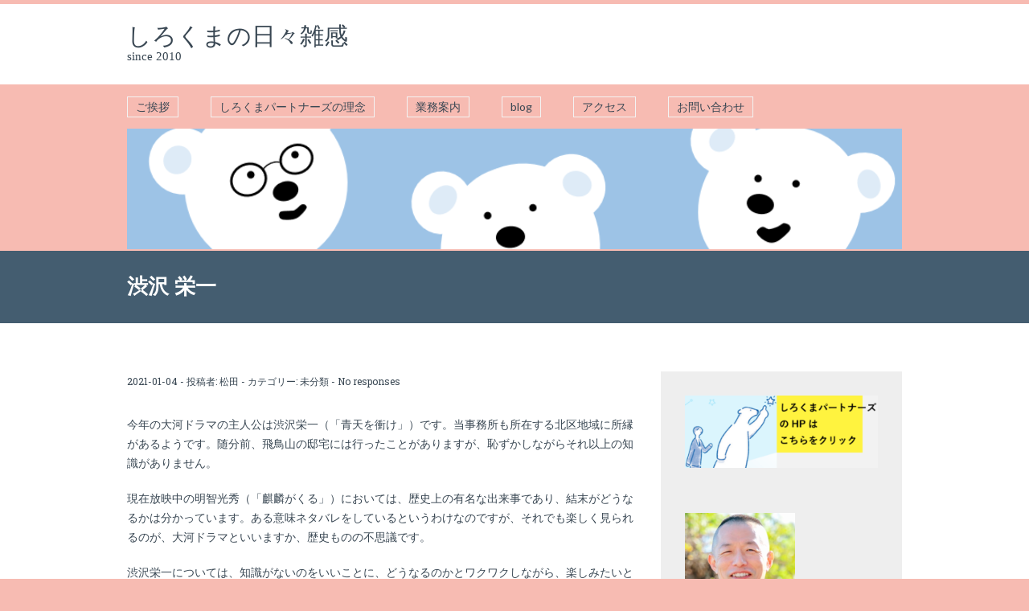

--- FILE ---
content_type: text/html; charset=UTF-8
request_url: https://sr-matsuda.com/%e6%b8%8b%e6%b2%a2%e6%a0%84%e4%b8%80/
body_size: 9975
content:
		<!DOCTYPE html>
<html lang="ja">
	<head>
		<meta name="viewport" content="width=device-width, initial-scale=1.0, user-scalable=no">
		<meta http-equiv="https://sr-matsuda.com/wp-content/themes/lawyeria-lite/content-Type" content="text/html; charset=UTF-8" />
		<meta charset="UTF-8">
		<title>渋沢 栄一 - しろくまの日々雑感</title>

		<!--[if lt IE 9]>
		<script src="https://sr-matsuda.com/wp-content/themes/lawyeria-lite/js/html5.js"></script>
		<link rel="stylesheet" href="https://sr-matsuda.com/wp-content/themes/lawyeria-lite/css/ie.css" type="text/css">
		<![endif]-->	

		<meta name='robots' content='index, follow, max-image-preview:large, max-snippet:-1, max-video-preview:-1' />

	<!-- This site is optimized with the Yoast SEO plugin v26.6 - https://yoast.com/wordpress/plugins/seo/ -->
	<link rel="canonical" href="https://sr-matsuda.com/渋沢栄一/" />
	<meta property="og:locale" content="ja_JP" />
	<meta property="og:type" content="article" />
	<meta property="og:title" content="渋沢 栄一 - しろくまの日々雑感" />
	<meta property="og:description" content="今年の大河ドラマの主人公は渋沢栄一（「青天を衝け」）です。当事務所も所在する北区地域に所縁があるようです。随分前、飛鳥山の邸宅には行ったことがありますが、恥ずかしながらそれ以上の知識がありません。 現在放映中の明智光秀（ [&hellip;]" />
	<meta property="og:url" content="https://sr-matsuda.com/渋沢栄一/" />
	<meta property="og:site_name" content="しろくまの日々雑感" />
	<meta property="article:published_time" content="2021-01-04T00:00:12+00:00" />
	<meta property="article:modified_time" content="2021-02-06T08:37:07+00:00" />
	<meta name="author" content="松田" />
	<meta name="twitter:card" content="summary_large_image" />
	<script type="application/ld+json" class="yoast-schema-graph">{"@context":"https://schema.org","@graph":[{"@type":"Article","@id":"https://sr-matsuda.com/%e6%b8%8b%e6%b2%a2%e6%a0%84%e4%b8%80/#article","isPartOf":{"@id":"https://sr-matsuda.com/%e6%b8%8b%e6%b2%a2%e6%a0%84%e4%b8%80/"},"author":{"name":"松田","@id":"https://sr-matsuda.com/#/schema/person/ae9fd45a93bac7162bd7716f920a3b29"},"headline":"渋沢 栄一","datePublished":"2021-01-04T00:00:12+00:00","dateModified":"2021-02-06T08:37:07+00:00","mainEntityOfPage":{"@id":"https://sr-matsuda.com/%e6%b8%8b%e6%b2%a2%e6%a0%84%e4%b8%80/"},"wordCount":0,"publisher":{"@id":"https://sr-matsuda.com/#organization"},"inLanguage":"ja"},{"@type":"WebPage","@id":"https://sr-matsuda.com/%e6%b8%8b%e6%b2%a2%e6%a0%84%e4%b8%80/","url":"https://sr-matsuda.com/%e6%b8%8b%e6%b2%a2%e6%a0%84%e4%b8%80/","name":"渋沢 栄一 - しろくまの日々雑感","isPartOf":{"@id":"https://sr-matsuda.com/#website"},"datePublished":"2021-01-04T00:00:12+00:00","dateModified":"2021-02-06T08:37:07+00:00","breadcrumb":{"@id":"https://sr-matsuda.com/%e6%b8%8b%e6%b2%a2%e6%a0%84%e4%b8%80/#breadcrumb"},"inLanguage":"ja","potentialAction":[{"@type":"ReadAction","target":["https://sr-matsuda.com/%e6%b8%8b%e6%b2%a2%e6%a0%84%e4%b8%80/"]}]},{"@type":"BreadcrumbList","@id":"https://sr-matsuda.com/%e6%b8%8b%e6%b2%a2%e6%a0%84%e4%b8%80/#breadcrumb","itemListElement":[{"@type":"ListItem","position":1,"name":"ホーム","item":"https://sr-matsuda.com/"},{"@type":"ListItem","position":2,"name":"渋沢 栄一"}]},{"@type":"WebSite","@id":"https://sr-matsuda.com/#website","url":"https://sr-matsuda.com/","name":"しろくまの日々雑感","description":"since 2010","publisher":{"@id":"https://sr-matsuda.com/#organization"},"potentialAction":[{"@type":"SearchAction","target":{"@type":"EntryPoint","urlTemplate":"https://sr-matsuda.com/?s={search_term_string}"},"query-input":{"@type":"PropertyValueSpecification","valueRequired":true,"valueName":"search_term_string"}}],"inLanguage":"ja"},{"@type":"Organization","@id":"https://sr-matsuda.com/#organization","name":"社会保険労務士法人 しろくまパートナーズ","url":"https://sr-matsuda.com/","logo":{"@type":"ImageObject","inLanguage":"ja","@id":"https://sr-matsuda.com/#/schema/logo/image/","url":"http://sr-matsuda.com/wp-content/uploads/2019/08/事務所名いり１くま.png","contentUrl":"http://sr-matsuda.com/wp-content/uploads/2019/08/事務所名いり１くま.png","width":338,"height":254,"caption":"社会保険労務士法人 しろくまパートナーズ"},"image":{"@id":"https://sr-matsuda.com/#/schema/logo/image/"}},{"@type":"Person","@id":"https://sr-matsuda.com/#/schema/person/ae9fd45a93bac7162bd7716f920a3b29","name":"松田","url":"https://sr-matsuda.com/author/matsudasr/"}]}</script>
	<!-- / Yoast SEO plugin. -->


<link rel='dns-prefetch' href='//webfonts.xserver.jp' />
<link rel='dns-prefetch' href='//fonts.googleapis.com' />
<link rel="alternate" type="application/rss+xml" title="しろくまの日々雑感 &raquo; フィード" href="https://sr-matsuda.com/feed/" />
<link rel="alternate" type="application/rss+xml" title="しろくまの日々雑感 &raquo; コメントフィード" href="https://sr-matsuda.com/comments/feed/" />
<link rel="alternate" title="oEmbed (JSON)" type="application/json+oembed" href="https://sr-matsuda.com/wp-json/oembed/1.0/embed?url=https%3A%2F%2Fsr-matsuda.com%2F%25e6%25b8%258b%25e6%25b2%25a2%25e6%25a0%2584%25e4%25b8%2580%2F" />
<link rel="alternate" title="oEmbed (XML)" type="text/xml+oembed" href="https://sr-matsuda.com/wp-json/oembed/1.0/embed?url=https%3A%2F%2Fsr-matsuda.com%2F%25e6%25b8%258b%25e6%25b2%25a2%25e6%25a0%2584%25e4%25b8%2580%2F&#038;format=xml" />
<style id='wp-img-auto-sizes-contain-inline-css' type='text/css'>
img:is([sizes=auto i],[sizes^="auto," i]){contain-intrinsic-size:3000px 1500px}
/*# sourceURL=wp-img-auto-sizes-contain-inline-css */
</style>
<style id='wp-emoji-styles-inline-css' type='text/css'>

	img.wp-smiley, img.emoji {
		display: inline !important;
		border: none !important;
		box-shadow: none !important;
		height: 1em !important;
		width: 1em !important;
		margin: 0 0.07em !important;
		vertical-align: -0.1em !important;
		background: none !important;
		padding: 0 !important;
	}
/*# sourceURL=wp-emoji-styles-inline-css */
</style>
<link rel='stylesheet' id='wp-block-library-css' href='https://sr-matsuda.com/wp-includes/css/dist/block-library/style.min.css?ver=6.9' type='text/css' media='all' />
<style id='classic-theme-styles-inline-css' type='text/css'>
/*! This file is auto-generated */
.wp-block-button__link{color:#fff;background-color:#32373c;border-radius:9999px;box-shadow:none;text-decoration:none;padding:calc(.667em + 2px) calc(1.333em + 2px);font-size:1.125em}.wp-block-file__button{background:#32373c;color:#fff;text-decoration:none}
/*# sourceURL=/wp-includes/css/classic-themes.min.css */
</style>
<style id='global-styles-inline-css' type='text/css'>
:root{--wp--preset--aspect-ratio--square: 1;--wp--preset--aspect-ratio--4-3: 4/3;--wp--preset--aspect-ratio--3-4: 3/4;--wp--preset--aspect-ratio--3-2: 3/2;--wp--preset--aspect-ratio--2-3: 2/3;--wp--preset--aspect-ratio--16-9: 16/9;--wp--preset--aspect-ratio--9-16: 9/16;--wp--preset--color--black: #000000;--wp--preset--color--cyan-bluish-gray: #abb8c3;--wp--preset--color--white: #ffffff;--wp--preset--color--pale-pink: #f78da7;--wp--preset--color--vivid-red: #cf2e2e;--wp--preset--color--luminous-vivid-orange: #ff6900;--wp--preset--color--luminous-vivid-amber: #fcb900;--wp--preset--color--light-green-cyan: #7bdcb5;--wp--preset--color--vivid-green-cyan: #00d084;--wp--preset--color--pale-cyan-blue: #8ed1fc;--wp--preset--color--vivid-cyan-blue: #0693e3;--wp--preset--color--vivid-purple: #9b51e0;--wp--preset--gradient--vivid-cyan-blue-to-vivid-purple: linear-gradient(135deg,rgb(6,147,227) 0%,rgb(155,81,224) 100%);--wp--preset--gradient--light-green-cyan-to-vivid-green-cyan: linear-gradient(135deg,rgb(122,220,180) 0%,rgb(0,208,130) 100%);--wp--preset--gradient--luminous-vivid-amber-to-luminous-vivid-orange: linear-gradient(135deg,rgb(252,185,0) 0%,rgb(255,105,0) 100%);--wp--preset--gradient--luminous-vivid-orange-to-vivid-red: linear-gradient(135deg,rgb(255,105,0) 0%,rgb(207,46,46) 100%);--wp--preset--gradient--very-light-gray-to-cyan-bluish-gray: linear-gradient(135deg,rgb(238,238,238) 0%,rgb(169,184,195) 100%);--wp--preset--gradient--cool-to-warm-spectrum: linear-gradient(135deg,rgb(74,234,220) 0%,rgb(151,120,209) 20%,rgb(207,42,186) 40%,rgb(238,44,130) 60%,rgb(251,105,98) 80%,rgb(254,248,76) 100%);--wp--preset--gradient--blush-light-purple: linear-gradient(135deg,rgb(255,206,236) 0%,rgb(152,150,240) 100%);--wp--preset--gradient--blush-bordeaux: linear-gradient(135deg,rgb(254,205,165) 0%,rgb(254,45,45) 50%,rgb(107,0,62) 100%);--wp--preset--gradient--luminous-dusk: linear-gradient(135deg,rgb(255,203,112) 0%,rgb(199,81,192) 50%,rgb(65,88,208) 100%);--wp--preset--gradient--pale-ocean: linear-gradient(135deg,rgb(255,245,203) 0%,rgb(182,227,212) 50%,rgb(51,167,181) 100%);--wp--preset--gradient--electric-grass: linear-gradient(135deg,rgb(202,248,128) 0%,rgb(113,206,126) 100%);--wp--preset--gradient--midnight: linear-gradient(135deg,rgb(2,3,129) 0%,rgb(40,116,252) 100%);--wp--preset--font-size--small: 13px;--wp--preset--font-size--medium: 20px;--wp--preset--font-size--large: 36px;--wp--preset--font-size--x-large: 42px;--wp--preset--spacing--20: 0.44rem;--wp--preset--spacing--30: 0.67rem;--wp--preset--spacing--40: 1rem;--wp--preset--spacing--50: 1.5rem;--wp--preset--spacing--60: 2.25rem;--wp--preset--spacing--70: 3.38rem;--wp--preset--spacing--80: 5.06rem;--wp--preset--shadow--natural: 6px 6px 9px rgba(0, 0, 0, 0.2);--wp--preset--shadow--deep: 12px 12px 50px rgba(0, 0, 0, 0.4);--wp--preset--shadow--sharp: 6px 6px 0px rgba(0, 0, 0, 0.2);--wp--preset--shadow--outlined: 6px 6px 0px -3px rgb(255, 255, 255), 6px 6px rgb(0, 0, 0);--wp--preset--shadow--crisp: 6px 6px 0px rgb(0, 0, 0);}:where(.is-layout-flex){gap: 0.5em;}:where(.is-layout-grid){gap: 0.5em;}body .is-layout-flex{display: flex;}.is-layout-flex{flex-wrap: wrap;align-items: center;}.is-layout-flex > :is(*, div){margin: 0;}body .is-layout-grid{display: grid;}.is-layout-grid > :is(*, div){margin: 0;}:where(.wp-block-columns.is-layout-flex){gap: 2em;}:where(.wp-block-columns.is-layout-grid){gap: 2em;}:where(.wp-block-post-template.is-layout-flex){gap: 1.25em;}:where(.wp-block-post-template.is-layout-grid){gap: 1.25em;}.has-black-color{color: var(--wp--preset--color--black) !important;}.has-cyan-bluish-gray-color{color: var(--wp--preset--color--cyan-bluish-gray) !important;}.has-white-color{color: var(--wp--preset--color--white) !important;}.has-pale-pink-color{color: var(--wp--preset--color--pale-pink) !important;}.has-vivid-red-color{color: var(--wp--preset--color--vivid-red) !important;}.has-luminous-vivid-orange-color{color: var(--wp--preset--color--luminous-vivid-orange) !important;}.has-luminous-vivid-amber-color{color: var(--wp--preset--color--luminous-vivid-amber) !important;}.has-light-green-cyan-color{color: var(--wp--preset--color--light-green-cyan) !important;}.has-vivid-green-cyan-color{color: var(--wp--preset--color--vivid-green-cyan) !important;}.has-pale-cyan-blue-color{color: var(--wp--preset--color--pale-cyan-blue) !important;}.has-vivid-cyan-blue-color{color: var(--wp--preset--color--vivid-cyan-blue) !important;}.has-vivid-purple-color{color: var(--wp--preset--color--vivid-purple) !important;}.has-black-background-color{background-color: var(--wp--preset--color--black) !important;}.has-cyan-bluish-gray-background-color{background-color: var(--wp--preset--color--cyan-bluish-gray) !important;}.has-white-background-color{background-color: var(--wp--preset--color--white) !important;}.has-pale-pink-background-color{background-color: var(--wp--preset--color--pale-pink) !important;}.has-vivid-red-background-color{background-color: var(--wp--preset--color--vivid-red) !important;}.has-luminous-vivid-orange-background-color{background-color: var(--wp--preset--color--luminous-vivid-orange) !important;}.has-luminous-vivid-amber-background-color{background-color: var(--wp--preset--color--luminous-vivid-amber) !important;}.has-light-green-cyan-background-color{background-color: var(--wp--preset--color--light-green-cyan) !important;}.has-vivid-green-cyan-background-color{background-color: var(--wp--preset--color--vivid-green-cyan) !important;}.has-pale-cyan-blue-background-color{background-color: var(--wp--preset--color--pale-cyan-blue) !important;}.has-vivid-cyan-blue-background-color{background-color: var(--wp--preset--color--vivid-cyan-blue) !important;}.has-vivid-purple-background-color{background-color: var(--wp--preset--color--vivid-purple) !important;}.has-black-border-color{border-color: var(--wp--preset--color--black) !important;}.has-cyan-bluish-gray-border-color{border-color: var(--wp--preset--color--cyan-bluish-gray) !important;}.has-white-border-color{border-color: var(--wp--preset--color--white) !important;}.has-pale-pink-border-color{border-color: var(--wp--preset--color--pale-pink) !important;}.has-vivid-red-border-color{border-color: var(--wp--preset--color--vivid-red) !important;}.has-luminous-vivid-orange-border-color{border-color: var(--wp--preset--color--luminous-vivid-orange) !important;}.has-luminous-vivid-amber-border-color{border-color: var(--wp--preset--color--luminous-vivid-amber) !important;}.has-light-green-cyan-border-color{border-color: var(--wp--preset--color--light-green-cyan) !important;}.has-vivid-green-cyan-border-color{border-color: var(--wp--preset--color--vivid-green-cyan) !important;}.has-pale-cyan-blue-border-color{border-color: var(--wp--preset--color--pale-cyan-blue) !important;}.has-vivid-cyan-blue-border-color{border-color: var(--wp--preset--color--vivid-cyan-blue) !important;}.has-vivid-purple-border-color{border-color: var(--wp--preset--color--vivid-purple) !important;}.has-vivid-cyan-blue-to-vivid-purple-gradient-background{background: var(--wp--preset--gradient--vivid-cyan-blue-to-vivid-purple) !important;}.has-light-green-cyan-to-vivid-green-cyan-gradient-background{background: var(--wp--preset--gradient--light-green-cyan-to-vivid-green-cyan) !important;}.has-luminous-vivid-amber-to-luminous-vivid-orange-gradient-background{background: var(--wp--preset--gradient--luminous-vivid-amber-to-luminous-vivid-orange) !important;}.has-luminous-vivid-orange-to-vivid-red-gradient-background{background: var(--wp--preset--gradient--luminous-vivid-orange-to-vivid-red) !important;}.has-very-light-gray-to-cyan-bluish-gray-gradient-background{background: var(--wp--preset--gradient--very-light-gray-to-cyan-bluish-gray) !important;}.has-cool-to-warm-spectrum-gradient-background{background: var(--wp--preset--gradient--cool-to-warm-spectrum) !important;}.has-blush-light-purple-gradient-background{background: var(--wp--preset--gradient--blush-light-purple) !important;}.has-blush-bordeaux-gradient-background{background: var(--wp--preset--gradient--blush-bordeaux) !important;}.has-luminous-dusk-gradient-background{background: var(--wp--preset--gradient--luminous-dusk) !important;}.has-pale-ocean-gradient-background{background: var(--wp--preset--gradient--pale-ocean) !important;}.has-electric-grass-gradient-background{background: var(--wp--preset--gradient--electric-grass) !important;}.has-midnight-gradient-background{background: var(--wp--preset--gradient--midnight) !important;}.has-small-font-size{font-size: var(--wp--preset--font-size--small) !important;}.has-medium-font-size{font-size: var(--wp--preset--font-size--medium) !important;}.has-large-font-size{font-size: var(--wp--preset--font-size--large) !important;}.has-x-large-font-size{font-size: var(--wp--preset--font-size--x-large) !important;}
:where(.wp-block-post-template.is-layout-flex){gap: 1.25em;}:where(.wp-block-post-template.is-layout-grid){gap: 1.25em;}
:where(.wp-block-term-template.is-layout-flex){gap: 1.25em;}:where(.wp-block-term-template.is-layout-grid){gap: 1.25em;}
:where(.wp-block-columns.is-layout-flex){gap: 2em;}:where(.wp-block-columns.is-layout-grid){gap: 2em;}
:root :where(.wp-block-pullquote){font-size: 1.5em;line-height: 1.6;}
/*# sourceURL=global-styles-inline-css */
</style>
<link rel='stylesheet' id='contact-form-7-css' href='https://sr-matsuda.com/wp-content/plugins/contact-form-7/includes/css/styles.css?ver=6.1.4' type='text/css' media='all' />
<link rel='stylesheet' id='lawyeria_lite_style-css' href='https://sr-matsuda.com/wp-content/themes/lawyeria-lite/style.css?ver=1.0' type='text/css' media='all' />
<link rel='stylesheet' id='lawyeria_lite_fancybox-css' href='https://sr-matsuda.com/wp-content/themes/lawyeria-lite/css/jquery.fancybox.css?ver=1.0' type='text/css' media='all' />
<link rel='stylesheet' id='lawyeria_lite_font-css' href='//fonts.googleapis.com/css?family=Lato%3A300%2C400%2C700%2C400italic%2C700italic%7CRoboto+Slab%3A300%2C100%2C400%2C700&#038;subset=latin%2Clatin-ext' type='text/css' media='all' />
<link rel='stylesheet' id='malinky-ajax-pagination-css' href='https://sr-matsuda.com/wp-content/plugins/malinky-ajax-pagination/css/style.css' type='text/css' media='all' />
<script type="text/javascript" src="https://sr-matsuda.com/wp-includes/js/jquery/jquery.min.js?ver=3.7.1" id="jquery-core-js"></script>
<script type="text/javascript" src="https://sr-matsuda.com/wp-includes/js/jquery/jquery-migrate.min.js?ver=3.4.1" id="jquery-migrate-js"></script>
<script type="text/javascript" src="//webfonts.xserver.jp/js/xserverv3.js?fadein=0&amp;ver=2.0.9" id="typesquare_std-js"></script>
<link rel="https://api.w.org/" href="https://sr-matsuda.com/wp-json/" /><link rel="alternate" title="JSON" type="application/json" href="https://sr-matsuda.com/wp-json/wp/v2/posts/562" /><link rel="EditURI" type="application/rsd+xml" title="RSD" href="https://sr-matsuda.com/xmlrpc.php?rsd" />
<meta name="generator" content="WordPress 6.9" />
<link rel='shortlink' href='https://sr-matsuda.com/?p=562' />
<style type='text/css'>
h1,h2,h3,h1:lang(ja),h2:lang(ja),h3:lang(ja),.entry-title:lang(ja){ font-family: "リュウミン B-KL";}h4,h5,h6,h4:lang(ja),h5:lang(ja),h6:lang(ja),div.entry-meta span:lang(ja),footer.entry-footer span:lang(ja){ font-family: "リュウミン B-KL";}.hentry,.entry-content p,.post-inner.entry-content p,#comments div:lang(ja){ font-family: "TBUDゴシック R";}strong,b,#comments .comment-author .fn:lang(ja){ font-family: "TBUDゴシック E";}</style>
<meta name="generator" content="Elementor 3.34.0; features: e_font_icon_svg, additional_custom_breakpoints; settings: css_print_method-external, google_font-enabled, font_display-swap">
<style>.simplemap img{max-width:none !important;padding:0 !important;margin:0 !important;}.staticmap,.staticmap img{max-width:100% !important;height:auto !important;}.simplemap .simplemap-content{display:none;}</style>
<script>var google_map_api_key = "AIzaSyDXTpsK20QqKOldT6RRGyjlXE-5WYg3LcU";</script>			<style>
				.e-con.e-parent:nth-of-type(n+4):not(.e-lazyloaded):not(.e-no-lazyload),
				.e-con.e-parent:nth-of-type(n+4):not(.e-lazyloaded):not(.e-no-lazyload) * {
					background-image: none !important;
				}
				@media screen and (max-height: 1024px) {
					.e-con.e-parent:nth-of-type(n+3):not(.e-lazyloaded):not(.e-no-lazyload),
					.e-con.e-parent:nth-of-type(n+3):not(.e-lazyloaded):not(.e-no-lazyload) * {
						background-image: none !important;
					}
				}
				@media screen and (max-height: 640px) {
					.e-con.e-parent:nth-of-type(n+2):not(.e-lazyloaded):not(.e-no-lazyload),
					.e-con.e-parent:nth-of-type(n+2):not(.e-lazyloaded):not(.e-no-lazyload) * {
						background-image: none !important;
					}
				}
			</style>
			<style type="text/css" id="custom-background-css">
body.custom-background { background-color: #f7bbb2; }
</style>
	<link rel="icon" href="https://sr-matsuda.com/wp-content/uploads/2019/08/cropped-１くま-32x32.png" sizes="32x32" />
<link rel="icon" href="https://sr-matsuda.com/wp-content/uploads/2019/08/cropped-１くま-192x192.png" sizes="192x192" />
<link rel="apple-touch-icon" href="https://sr-matsuda.com/wp-content/uploads/2019/08/cropped-１くま-180x180.png" />
<meta name="msapplication-TileImage" content="https://sr-matsuda.com/wp-content/uploads/2019/08/cropped-１くま-270x270.png" />
	</head>
	<body class="wp-singular post-template-default single single-post postid-562 single-format-standard custom-background wp-theme-lawyeria-lite elementor-default elementor-kit-1036">
		<header>
			<div class="wide-header">
				<div class="wrapper cf">
					<div class="header-left cf">
						
                            <h1 class="site-title"><a href="https://sr-matsuda.com/" title="しろくまの日々雑感" rel="home">しろくまの日々雑感</a></h1><h2 class="site-description">since 2010</h2>					</div><!--/div .header-left .cf-->
					<div class="header-contact">
    					    					<br />
    					<span>
    						    					</span><!--/span-->
					</div><!--/.header-contact-->
				</div><!--/div .wrapper-->
			</div><!--/div .wide-header-->
			<div class="wrapper cf">
			    <nav>
    				<div class="openresponsivemenu">
    					メニューを開く    				</div><!--/div .openresponsivemenu-->
    				<div class="container-menu cf">
        				<div class="menu-%e3%83%98%e3%83%83%e3%83%80%e3%83%bc%e3%83%a1%e3%83%8b%e3%83%a5%e3%83%bc-container"><ul id="menu-%e3%83%98%e3%83%83%e3%83%80%e3%83%bc%e3%83%a1%e3%83%8b%e3%83%a5%e3%83%bc" class="menu"><li id="menu-item-973" class="menu-item menu-item-type-post_type menu-item-object-page menu-item-973"><a href="https://sr-matsuda.com/office/">ご挨拶</a></li>
<li id="menu-item-974" class="menu-item menu-item-type-post_type menu-item-object-page menu-item-974"><a href="https://sr-matsuda.com/name/">しろくまパートナーズの理念</a></li>
<li id="menu-item-976" class="menu-item menu-item-type-post_type menu-item-object-page menu-item-976"><a href="https://sr-matsuda.com/service/">業務案内</a></li>
<li id="menu-item-121" class="menu-item menu-item-type-post_type menu-item-object-page menu-item-home current_page_parent menu-item-121"><a href="https://sr-matsuda.com/">blog</a></li>
<li id="menu-item-975" class="menu-item menu-item-type-post_type menu-item-object-page menu-item-975"><a href="https://sr-matsuda.com/map/">アクセス</a></li>
<li id="menu-item-972" class="menu-item menu-item-type-post_type menu-item-object-page menu-item-972"><a href="https://sr-matsuda.com/contact/">お問い合わせ</a></li>
</ul></div>    				</div><!--/div .container-menu .cf-->
    			</nav><!--/nav .navigation-->
		    </div>
			<div class="wrapper">
									<img src="https://sr-matsuda.com/wp-content/uploads/2020/10/cropped-３くま＿メガネ-3.png" alt="" class="lawyeria-lite-header-image" />
							</div>	
			<section class="wide-nav">
				<div class="wrapper">
					<h3>
						渋沢 栄一					</h3><!--/h3-->
				</div><!--/div .wrapper-->
			</section><!--/section .wide-nav-->
		</header>
		<section id="content">
			<div class="wrapper cf">
				<div id="posts">
										<div class="post">
						<div class="post-meta">
							<span>
								2021-01-04 - 投稿者:  <a href="https://sr-matsuda.com/author/matsudasr/" title="松田 の投稿" rel="author">松田</a> - カテゴリー: <a href="https://sr-matsuda.com/category/%e6%9c%aa%e5%88%86%e9%a1%9e/" rel="category tag">未分類</a> - <a href="#comments-template" title="フィードバックはありません">No responses</a>
							</span><!--/span-->
						</div><!--/div .post-meta-->
												<div class="post-excerpt">
							
<p>今年の大河ドラマの主人公は渋沢栄一（「青天を衝け」）です。当事務所も所在する北区地域に所縁があるようです。随分前、飛鳥山の邸宅には行ったことがありますが、恥ずかしながらそれ以上の知識がありません。</p>



<p>現在放映中の明智光秀（「麒麟がくる」）においては、歴史上の有名な出来事であり、結末がどうなるかは分かっています。ある意味ネタバレをしているというわけなのですが、それでも楽しく見られるのが、大河ドラマといいますか、歴史ものの不思議です。</p>



<p>渋沢栄一については、知識がないのをいいことに、どうなるのかとワクワクしながら、楽しみたいと思っています。</p>
						</div><!--/div .post-excerpt-->
												<div class="post-tags">
													</div><!--/div .post-tags-->
						<div class="single-navigation cf">
							<a class="next-post" href="https://sr-matsuda.com/%e5%bc%a5%e7%94%9f%e5%9d%82-%e7%b7%91%e3%81%ae%e6%9c%ac%e6%a3%9a/" rel="next">Next Post</a>							<a class="previous-post" href="https://sr-matsuda.com/%e6%89%8b%e5%b8%b3/" rel="prev">Previous Post</a>						</div><!--/div .single-navigation .cf-->
						
    <div id="comments-template" class="comments-area">

    
    
        
</div><!-- #comments .comments-area -->					</div><!--/div .post-->
									</div><!--/div #posts-->
				<aside id="sidebar-right">
	<div id="media_image-4" class="widget widget_media_image"><a href="http://sr-shirokuma.com/" target="_blank"><img width="300" height="112" src="https://sr-matsuda.com/wp-content/uploads/2023/02/ウィジェット用バナー-300x112.png" class="image wp-image-948  attachment-medium size-medium" alt="" style="max-width: 100%; height: auto;" decoding="async" srcset="https://sr-matsuda.com/wp-content/uploads/2023/02/ウィジェット用バナー-300x112.png 300w, https://sr-matsuda.com/wp-content/uploads/2023/02/ウィジェット用バナー.png 628w" sizes="(max-width: 300px) 100vw, 300px" /></a></div><div id="text-4" class="widget widget_text">			<div class="textwidget"><p>&nbsp;</p>
<p><img decoding="async" class="wp-image-951 size-thumbnail aligncenter" src="https://sr-matsuda.com/wp-content/uploads/2023/02/-e1677145934836-137x150.png" alt="" width="137" height="150" /></p>
<p>&nbsp;</p>
<p>ここでは、日々の雑感を綴ってまいります。</p>
<p>&nbsp;</p>
<p>&nbsp;</p>
<p><strong>社会保険労務士法人 </strong></p>
<p><strong>しろくまパートナーズ</strong></p>
<p>&nbsp;</p>
<p><strong>代表　松田茂樹</strong></p>
</div>
		</div></aside><!--/aside #sidebar-right-->			</div><!--/div .wrapper-->
		</section><!--/section #content-->
						<footer id="footer">
			<div class="wrapper cf">
				<div class="footer-margin-left cf">
					<div id="text-3" class="footer-box widget_text">			<div class="textwidget"><p>© 2020 SHIROKUMA &amp; Partners, Inc.</p>
</div>
		</div>				</div><!--/div .footer-margin-left .cf-->
				<div class="lawyeria_lite_poweredby"><a class="" href="https://themeisle.com/themes/lawyeria-lite/" target="_blank" rel="nofollow">Lawyeria Lite </a>Powered by <a class="" href="http://wordpress.org/" target="_blank" rel="nofollow"> WordPress</a></div>			</div><!--/div .wrapper .cf-->
		</footer><!--/footer #footer-->
		<script type="speculationrules">
{"prefetch":[{"source":"document","where":{"and":[{"href_matches":"/*"},{"not":{"href_matches":["/wp-*.php","/wp-admin/*","/wp-content/uploads/*","/wp-content/*","/wp-content/plugins/*","/wp-content/themes/lawyeria-lite/*","/*\\?(.+)"]}},{"not":{"selector_matches":"a[rel~=\"nofollow\"]"}},{"not":{"selector_matches":".no-prefetch, .no-prefetch a"}}]},"eagerness":"conservative"}]}
</script>
			<script>
				const lazyloadRunObserver = () => {
					const lazyloadBackgrounds = document.querySelectorAll( `.e-con.e-parent:not(.e-lazyloaded)` );
					const lazyloadBackgroundObserver = new IntersectionObserver( ( entries ) => {
						entries.forEach( ( entry ) => {
							if ( entry.isIntersecting ) {
								let lazyloadBackground = entry.target;
								if( lazyloadBackground ) {
									lazyloadBackground.classList.add( 'e-lazyloaded' );
								}
								lazyloadBackgroundObserver.unobserve( entry.target );
							}
						});
					}, { rootMargin: '200px 0px 200px 0px' } );
					lazyloadBackgrounds.forEach( ( lazyloadBackground ) => {
						lazyloadBackgroundObserver.observe( lazyloadBackground );
					} );
				};
				const events = [
					'DOMContentLoaded',
					'elementor/lazyload/observe',
				];
				events.forEach( ( event ) => {
					document.addEventListener( event, lazyloadRunObserver );
				} );
			</script>
			<script type="text/javascript" src="https://sr-matsuda.com/wp-includes/js/dist/hooks.min.js?ver=dd5603f07f9220ed27f1" id="wp-hooks-js"></script>
<script type="text/javascript" src="https://sr-matsuda.com/wp-includes/js/dist/i18n.min.js?ver=c26c3dc7bed366793375" id="wp-i18n-js"></script>
<script type="text/javascript" id="wp-i18n-js-after">
/* <![CDATA[ */
wp.i18n.setLocaleData( { 'text direction\u0004ltr': [ 'ltr' ] } );
//# sourceURL=wp-i18n-js-after
/* ]]> */
</script>
<script type="text/javascript" src="https://sr-matsuda.com/wp-content/plugins/contact-form-7/includes/swv/js/index.js?ver=6.1.4" id="swv-js"></script>
<script type="text/javascript" id="contact-form-7-js-translations">
/* <![CDATA[ */
( function( domain, translations ) {
	var localeData = translations.locale_data[ domain ] || translations.locale_data.messages;
	localeData[""].domain = domain;
	wp.i18n.setLocaleData( localeData, domain );
} )( "contact-form-7", {"translation-revision-date":"2025-11-30 08:12:23+0000","generator":"GlotPress\/4.0.3","domain":"messages","locale_data":{"messages":{"":{"domain":"messages","plural-forms":"nplurals=1; plural=0;","lang":"ja_JP"},"This contact form is placed in the wrong place.":["\u3053\u306e\u30b3\u30f3\u30bf\u30af\u30c8\u30d5\u30a9\u30fc\u30e0\u306f\u9593\u9055\u3063\u305f\u4f4d\u7f6e\u306b\u7f6e\u304b\u308c\u3066\u3044\u307e\u3059\u3002"],"Error:":["\u30a8\u30e9\u30fc:"]}},"comment":{"reference":"includes\/js\/index.js"}} );
//# sourceURL=contact-form-7-js-translations
/* ]]> */
</script>
<script type="text/javascript" id="contact-form-7-js-before">
/* <![CDATA[ */
var wpcf7 = {
    "api": {
        "root": "https:\/\/sr-matsuda.com\/wp-json\/",
        "namespace": "contact-form-7\/v1"
    }
};
//# sourceURL=contact-form-7-js-before
/* ]]> */
</script>
<script type="text/javascript" src="https://sr-matsuda.com/wp-content/plugins/contact-form-7/includes/js/index.js?ver=6.1.4" id="contact-form-7-js"></script>
<script type="text/javascript" src="https://sr-matsuda.com/wp-content/themes/lawyeria-lite/js/jquery.fancybox.js?ver=1.0" id="lawyeria_lite_fancybox_script-js"></script>
<script type="text/javascript" src="https://sr-matsuda.com/wp-content/themes/lawyeria-lite/js/jquery.masonry.js?ver=1.0" id="lawyeria_lite_masonry-js"></script>
<script type="text/javascript" src="https://sr-matsuda.com/wp-content/themes/lawyeria-lite/js/scripts.js?ver=1.0" id="lawyeria_lite_scripts-js"></script>
<script type="text/javascript" src="https://sr-matsuda.com/wp-includes/js/comment-reply.min.js?ver=6.9" id="comment-reply-js" async="async" data-wp-strategy="async" fetchpriority="low"></script>
<script id="wp-emoji-settings" type="application/json">
{"baseUrl":"https://s.w.org/images/core/emoji/17.0.2/72x72/","ext":".png","svgUrl":"https://s.w.org/images/core/emoji/17.0.2/svg/","svgExt":".svg","source":{"concatemoji":"https://sr-matsuda.com/wp-includes/js/wp-emoji-release.min.js?ver=6.9"}}
</script>
<script type="module">
/* <![CDATA[ */
/*! This file is auto-generated */
const a=JSON.parse(document.getElementById("wp-emoji-settings").textContent),o=(window._wpemojiSettings=a,"wpEmojiSettingsSupports"),s=["flag","emoji"];function i(e){try{var t={supportTests:e,timestamp:(new Date).valueOf()};sessionStorage.setItem(o,JSON.stringify(t))}catch(e){}}function c(e,t,n){e.clearRect(0,0,e.canvas.width,e.canvas.height),e.fillText(t,0,0);t=new Uint32Array(e.getImageData(0,0,e.canvas.width,e.canvas.height).data);e.clearRect(0,0,e.canvas.width,e.canvas.height),e.fillText(n,0,0);const a=new Uint32Array(e.getImageData(0,0,e.canvas.width,e.canvas.height).data);return t.every((e,t)=>e===a[t])}function p(e,t){e.clearRect(0,0,e.canvas.width,e.canvas.height),e.fillText(t,0,0);var n=e.getImageData(16,16,1,1);for(let e=0;e<n.data.length;e++)if(0!==n.data[e])return!1;return!0}function u(e,t,n,a){switch(t){case"flag":return n(e,"\ud83c\udff3\ufe0f\u200d\u26a7\ufe0f","\ud83c\udff3\ufe0f\u200b\u26a7\ufe0f")?!1:!n(e,"\ud83c\udde8\ud83c\uddf6","\ud83c\udde8\u200b\ud83c\uddf6")&&!n(e,"\ud83c\udff4\udb40\udc67\udb40\udc62\udb40\udc65\udb40\udc6e\udb40\udc67\udb40\udc7f","\ud83c\udff4\u200b\udb40\udc67\u200b\udb40\udc62\u200b\udb40\udc65\u200b\udb40\udc6e\u200b\udb40\udc67\u200b\udb40\udc7f");case"emoji":return!a(e,"\ud83e\u1fac8")}return!1}function f(e,t,n,a){let r;const o=(r="undefined"!=typeof WorkerGlobalScope&&self instanceof WorkerGlobalScope?new OffscreenCanvas(300,150):document.createElement("canvas")).getContext("2d",{willReadFrequently:!0}),s=(o.textBaseline="top",o.font="600 32px Arial",{});return e.forEach(e=>{s[e]=t(o,e,n,a)}),s}function r(e){var t=document.createElement("script");t.src=e,t.defer=!0,document.head.appendChild(t)}a.supports={everything:!0,everythingExceptFlag:!0},new Promise(t=>{let n=function(){try{var e=JSON.parse(sessionStorage.getItem(o));if("object"==typeof e&&"number"==typeof e.timestamp&&(new Date).valueOf()<e.timestamp+604800&&"object"==typeof e.supportTests)return e.supportTests}catch(e){}return null}();if(!n){if("undefined"!=typeof Worker&&"undefined"!=typeof OffscreenCanvas&&"undefined"!=typeof URL&&URL.createObjectURL&&"undefined"!=typeof Blob)try{var e="postMessage("+f.toString()+"("+[JSON.stringify(s),u.toString(),c.toString(),p.toString()].join(",")+"));",a=new Blob([e],{type:"text/javascript"});const r=new Worker(URL.createObjectURL(a),{name:"wpTestEmojiSupports"});return void(r.onmessage=e=>{i(n=e.data),r.terminate(),t(n)})}catch(e){}i(n=f(s,u,c,p))}t(n)}).then(e=>{for(const n in e)a.supports[n]=e[n],a.supports.everything=a.supports.everything&&a.supports[n],"flag"!==n&&(a.supports.everythingExceptFlag=a.supports.everythingExceptFlag&&a.supports[n]);var t;a.supports.everythingExceptFlag=a.supports.everythingExceptFlag&&!a.supports.flag,a.supports.everything||((t=a.source||{}).concatemoji?r(t.concatemoji):t.wpemoji&&t.twemoji&&(r(t.twemoji),r(t.wpemoji)))});
//# sourceURL=https://sr-matsuda.com/wp-includes/js/wp-emoji-loader.min.js
/* ]]> */
</script>
	</body>
</html>


--- FILE ---
content_type: application/javascript
request_url: https://sr-matsuda.com/wp-content/themes/lawyeria-lite/js/jquery.masonry.js?ver=1.0
body_size: 4662
content:
/**
 * jQuery Masonry v2.0.110517 beta
 * The flip-side of CSS Floats.
 * jQuery plugin that rearranges item elements to a grid.
 * http://masonry.desandro.com
 *
 * Licensed under the MIT license.
 * Copyright 2011 David DeSandro
 */
 
(function( window, $, undefined ){

  /*
   * smartresize: debounced resize event for jQuery
   *
   * latest version and complete README available on Github:
   * https://github.com/louisremi/jquery.smartresize.js
   *
   * Copyright 2011 @louis_remi
   * Licensed under the MIT license.
   */

  var $event = $.event,
      resizeTimeout;

  $event.special.smartresize = {
    setup: function() {
      $(this).bind( "resize", $event.special.smartresize.handler );
    },
    teardown: function() {
      $(this).unbind( "resize", $event.special.smartresize.handler );
    },
    handler: function( event, execAsap ) {
      // Save the context
      var context = this,
          args = arguments;

      // set correct event type
      event.type = "smartresize";

      if ( resizeTimeout ) { clearTimeout( resizeTimeout ); }
      resizeTimeout = setTimeout(function() {
        jQuery.event.handle.apply( context, args );
      }, execAsap === "execAsap"? 0 : 100 );
    }
  };

  $.fn.smartresize = function( fn ) {
    return fn ? this.bind( "smartresize", fn ) : this.trigger( "smartresize", ["execAsap"] );
  };



// ========================= Masonry ===============================


  // our "Widget" object constructor
  $.Mason = function( options, element ){
    this.element = $( element );

    this._create( options );
    this._init();
  };
  
  // styles of container element we want to keep track of
  var masonryContainerStyles = [ 'position', 'height' ];
  
  $.Mason.settings = {
    isResizable: true,
    isAnimated: false,
    animationOptions: {
      queue: false,
      duration: 500
    },
    gutterWidth: 0,
    isRTL: false,
    isFitWidth: false
  };

  $.Mason.prototype = {

    _getBricks: function( $elems ) {
      var selector = this.options.itemSelector,
          // if there is a selector
          // filter/find appropriate item elements
          $bricks = !selector ? $elems : 
            $elems.filter( selector ).add( $elems.find( selector ) );
      $bricks
        .css({ position: 'absolute' })
        .addClass('masonry-brick');
      return $bricks;
    },
    
    // sets up widget
    _create : function( options ) {
      
      this.options = $.extend( true, {}, $.Mason.settings, options );
      
      this.styleQueue = [];
      // need to get bricks
      this.reloadItems();


      // get original styles in case we re-apply them in .destroy()
      var elemStyle = this.element[0].style;
      this.originalStyle = {};
      for ( var i=0, len = masonryContainerStyles.length; i < len; i++ ) {
        var prop = masonryContainerStyles[i];
        this.originalStyle[ prop ] = elemStyle[ prop ] || null;
      }

      this.element.css({
        position : 'relative'
      });
      
      this.horizontalDirection = this.options.isRTL ? 'right' : 'left';
      this.offset = {};
      
      // get top left position of where the bricks should be
      var $cursor = $( document.createElement('div') );
      this.element.prepend( $cursor );
      this.offset.y = Math.round( $cursor.position().top );
      // get horizontal offset
      if ( this.options.isRTL ) {
        this.offset.x = Math.round( $cursor.position().left );
      } else {
        $cursor.css({ 'float': 'right', display: 'inline-block'});
        this.offset.x = Math.round( this.element.outerWidth() - $cursor.position().left );
      }
      $cursor.remove();

      // add masonry class first time around
      var instance = this;
      setTimeout( function() {
        instance.element.addClass('masonry');
      }, 0 );
      
      // bind resize method
      if ( this.options.isResizable ) {
        $(window).bind( 'smartresize.masonry', function() { 
          instance.resize();
        });
      }
      
    },
  
    // _init fires when your instance is first created
    // (from the constructor above), and when you
    // attempt to initialize the widget again (by the bridge)
    // after it has already been initialized.
    _init : function( callback ) {
      
      this.reLayout( callback );

    },

    option: function( key, value ){
      
      // get/change options AFTER initialization:
      // you don't have to support all these cases,
      // but here's how:
    
      // signature: $('#foo').bar({ cool:false });
      if ( $.isPlainObject( key ) ){
        this.options = $.extend(true, this.options, key);
    
      // signature: $('#foo').option('cool');  - getter
      } else if ( key && typeof value === "undefined" ){
        return this.options[ key ];
        
      // signature: $('#foo').bar('option', 'baz', false);
      } else {
        this.options[ key ] = value;
      }
    
      return this; // make sure to return the instance!
    },
    
    // ====================== General Layout ======================

    // used on collection of atoms (should be filtered, and sorted before )
    // accepts atoms-to-be-laid-out to start with
    layout : function( $bricks, callback ) {

      // layout logic
      var $brick, colSpan, groupCount, groupY, groupColY, j;
      
      for (var i=0, len = $bricks.length; i < len; i++) {
        $brick = $( $bricks[i] );
        //how many columns does this brick span
        colSpan = Math.ceil( $brick.outerWidth(true) / this.columnWidth );
        colSpan = Math.min( colSpan, this.cols );

        if ( colSpan === 1 ) {
          // if brick spans only one column, just like singleMode
          this._placeBrick( $brick, this.cols, this.colYs );
        } else {
          // brick spans more than one column
          // how many different places could this brick fit horizontally
          groupCount = this.cols + 1 - colSpan;
          groupY = [];

          // for each group potential horizontal position
          for ( j=0; j < groupCount; j++ ) {
            // make an array of colY values for that one group
            groupColY = this.colYs.slice( j, j+colSpan );
            // and get the max value of the array
            groupY[j] = Math.max.apply( Math, groupColY );
          }
        
          this._placeBrick( $brick, groupCount, groupY );
        }
      }
      
      // set the size of the container
      var containerSize = {};
      containerSize.height = Math.max.apply( Math, this.colYs ) - this.offset.y;
      if ( this.options.isFitWidth ) {
        containerSize.width = this.cols * this.columnWidth - this.options.gutterWidth;
      }
      this.styleQueue.push({ $el: this.element, style: containerSize });

      // are we animating the layout arrangement?
      // use plugin-ish syntax for css or animate
      var styleFn = !this.isLaidOut ? 'css' : (
            this.options.isAnimated ? 'animate' : 'css'
          ),
          animOpts = this.options.animationOptions;

      // process styleQueue
      var obj;
      for (i=0, len = this.styleQueue.length; i < len; i++) {
        obj = this.styleQueue[i];
        obj.$el[ styleFn ]( obj.style, animOpts );
      }

      // clear out queue for next time
      this.styleQueue = [];

      // provide $elems as context for the callback
      if ( callback ) {
        callback.call( $bricks );
      }
      
      this.isLaidOut = true;

      return this;
    },
    
    // calculates number of columns
    // i.e. this.columnWidth = 200
    _getColumns : function() {
      var container = this.options.isFitWidth ? this.element.parent() : this.element,
          containerWidth = container.width();
      
      this.columnWidth = this.options.columnWidth ||
                    // or use the size of the first item
                    this.$bricks.outerWidth(true) ||
                    // if there's no items, use size of container
                    containerWidth;

      this.columnWidth += this.options.gutterWidth;

      this.cols = Math.floor( ( containerWidth + this.options.gutterWidth ) / this.columnWidth );
      this.cols = Math.max( this.cols, 1 );

      return this;

    },

    _placeBrick : function( $brick, setCount, setY ) {
          // get the minimum Y value from the columns
      var minimumY  = Math.min.apply( Math, setY ),
          setHeight = minimumY + $brick.outerHeight(true),
          i         = setY.length,
          shortCol  = i,
          setSpan   = this.cols + 1 - i,
          position  = {};
      // Which column has the minY value, closest to the left
      while (i--) {
        if ( setY[i] === minimumY ) {
          shortCol = i;
        }
      }

      // position the brick
      position.top = minimumY;
      // position.left or position.right
      position[ this.horizontalDirection ] = this.columnWidth * shortCol + this.offset.x;
      this.styleQueue.push({ $el: $brick, style: position });

      // apply setHeight to necessary columns
      for ( i=0; i < setSpan; i++ ) {
        this.colYs[ shortCol + i ] = setHeight;
      }

    },
    
    
    resize : function() {
      var prevColCount = this.cols;
      // get updated colCount
      this._getColumns('masonry');
      if ( this.cols !== prevColCount ) {
        // if column count has changed, do a new column cound
        this._reloadLayout();
      }
    },
    
    
    reLayout : function( callback ) {
      this._getColumns('masonry');
      this._reloadLayout( callback );
    },
    
    _reloadLayout : function( callback ) {
      // reset columns
      var i = this.cols;
      this.colYs = [];
      while (i--) {
        this.colYs.push( this.offset.y );
      }
      // apply layout logic to all bricks
      this.layout( this.$bricks, callback );
    },
    
    // ====================== Convenience methods ======================
    
    // goes through all children again and gets bricks in proper order
    reloadItems : function() {
      this.$bricks = this._getBricks( this.element.children() );
    },
    
    
    reload : function( callback ) {
      this.reloadItems();
      this.reLayout( callback );
    },
    

    // convienence method for working with Infinite Scroll
    appended : function( $content, callback ) {
      var $newBricks = this._getBricks( $content );
      // add new bricks to brick pool
      this.$bricks = this.$bricks.add( $newBricks );
      this.layout( $newBricks, callback );
    },
    
    // removes elements from Masonry widget
    remove : function( $content ) {
      this.$bricks = this.$bricks.not( $content );
      $content.remove();
    },
    
    // destroys widget, returns elements and container back (close) to original style
    destroy : function() {

      this.$bricks
        .removeClass('masonry-brick')
        .each(function(){
          this.style.position = null;
          this.style.top = null;
          this.style.left = null;
        });
      
      // re-apply saved container styles
      var elemStyle = this.element[0].style;
      for ( var i=0, len = masonryContainerStyles.length; i < len; i++ ) {
        var prop = masonryContainerStyles[i];
        elemStyle[ prop ] = this.originalStyle[ prop ];
      }
      
      this.element
        .unbind('.masonry')
        .removeClass('masonry')
        .removeData('masonry');
      
      $(window).unbind('.masonry');

    }
    
  };
  
  
  // ======================= imagesLoaded Plugin  ===============================
  // A fork of http://gist.github.com/268257 by Paul Irish

  // mit license. paul irish. 2010.
  // webkit fix from Oren Solomianik. thx!

  $.fn.imagesLoaded = function(callback){
    var elems = this.find('img'),
        len   = elems.length,
        blank = "[data-uri]",
        _this = this;

    // if no images, trigger immediately
    if ( !len ) {
      callback.call( this );
      return this;
    }
    
    elems.bind('load', function() {
      if ( --len <= 0 && this.src !== blank ) {
        callback.call( _this ); 
      }
    }).each(function(){
      // cached images don't fire load sometimes, so we reset src.
      if (this.complete || this.complete === undefined){
        var src = this.src;
        // webkit hack from http://groups.google.com/group/jquery-dev/browse_thread/thread/eee6ab7b2da50e1f
        // data uri bypasses webkit log warning (thx doug jones)
        this.src = blank;
        this.src = src;
      }  
    }); 

    return this;
  };

  
  // =======================  Plugin bridge  ===============================
  // leverages data method to either create or return $.Mason constructor
  // A bit from jQuery UI
  //   https://github.com/jquery/jquery-ui/blob/master/ui/jquery.ui.widget.js
  // A bit from jcarousel 
  //   https://github.com/jsor/jcarousel/blob/master/lib/jquery.jcarousel.js

  $.fn.masonry = function( options ) {
    if ( typeof options === 'string' ) {
      // call method
      var args = Array.prototype.slice.call( arguments, 1 );

      return this.each(function(){
        var instance = $.data( this, 'masonry' );
        if ( !instance ) {
          return $.error( "cannot call methods on masonry prior to initialization; " +
            "attempted to call method '" + options + "'" );
        }
        if ( !$.isFunction( instance[options] ) || options.charAt(0) === "_" ) {
          return $.error( "no such method '" + options + "' for masonry instance" );
        }
        // apply method
        instance[ options ].apply( instance, args );
      });
    } else {
      return this.each(function() {
        var instance = $.data( this, 'masonry' );
        if ( instance ) {
          // apply options & init
          instance.option( options || {} )._init();
        } else {
          // initialize new instance
          $.data( this, 'masonry', new $.Mason( options, this ) );
        }
      });
    }
  };

})( window, jQuery );